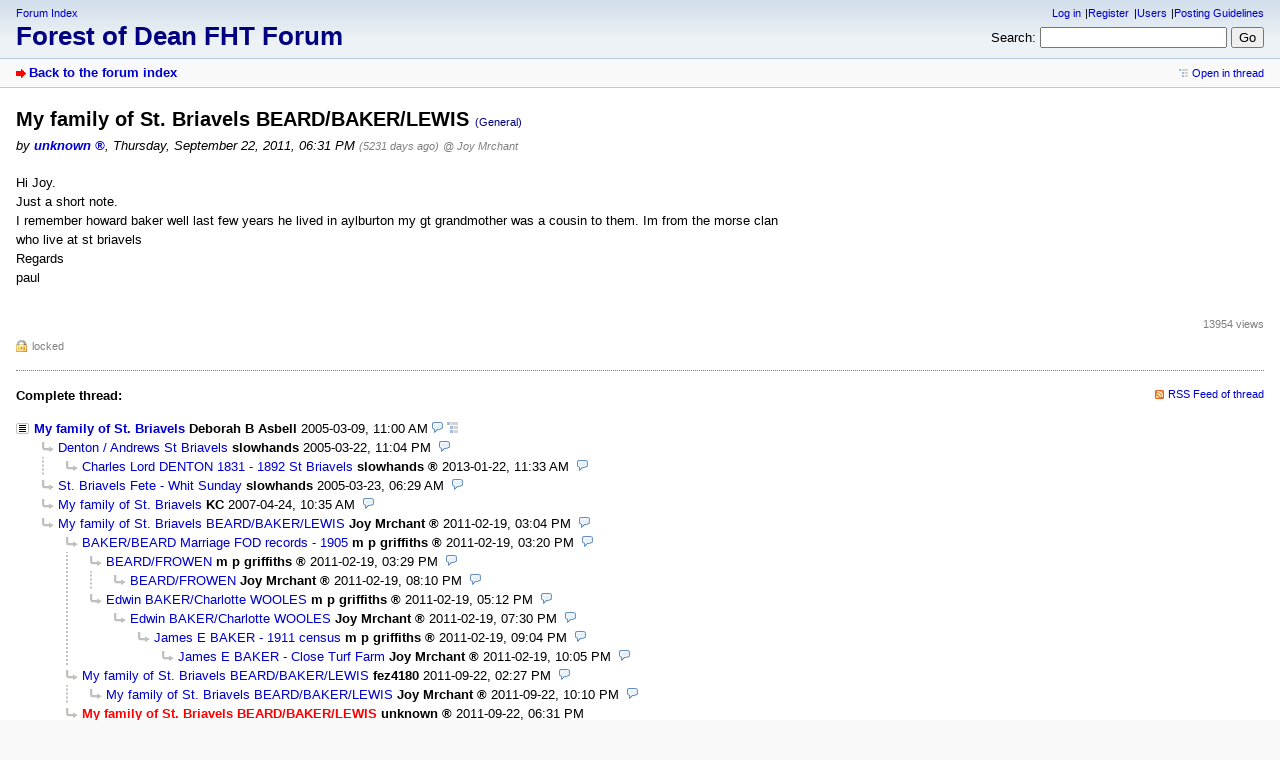

--- FILE ---
content_type: text/html; charset=utf-8
request_url: https://forum.forest-of-dean.net/index.php?id=33845
body_size: 2646
content:
<!DOCTYPE html>
<html lang="en" dir="ltr">
<head>
<meta charset="utf-8" />
<title>My family of St. Briavels BEARD/BAKER/LEWIS - Forest of Dean FHT  Forum</title>
<meta name="viewport" content="width=device-width, initial-scale=1.0" />
<meta name="description" content="Connecting Forest of Dean Researchers World-Wide " />
<meta name="referrer" content="origin" />
<meta name="referrer" content="same-origin" />
<meta name="generator" content="my little forum 20250422.1" />
<link rel="stylesheet" type="text/css" href="https://forum.forest-of-dean.net/themes/default/style.min.css" media="all" />
<link rel="alternate" type="application/rss+xml" title="RSS" href="index.php?mode=rss" /><link rel="top" href="./" />
<link rel="first" href="index.php?id=173" />
<link rel="prev" href="index.php?id=33852" />
<link rel="last" href="index.php?id=33899" />
<link rel="search" href="index.php?mode=search" />
<link rel="shortcut icon" href="https://forum.forest-of-dean.net/themes/default/images/favicon.ico" />
<link rel="canonical" href="https://forum.forest-of-dean.net/index.php?mode=thread&amp;id=173" /><script src="https://forum.forest-of-dean.net/index.php?mode=js_defaults&amp;t=" type="text/javascript" charset="utf-8"></script>
<script src="https://forum.forest-of-dean.net/js/main.min.js" type="text/javascript" charset="utf-8"></script>
</head>

<body class="tex2jax_ignore">

<header id="top">

<div id="logo">
<p class="home"><a href="./">Forum Index</a></p><h1><a href="./" title="Forum index page">Forest of Dean FHT  Forum</a></h1>
</div>

<div id="nav">
<ul id="usermenu">
<li><a href="index.php?mode=login" title="Log in">Log in</a></li><li><a href="index.php?mode=register" title="Register as new user">Register</a></li><li><a href="index.php?mode=user" title="User area">Users</a></li><li><a href="index.php?mode=page&amp;id=11">Posting Guidelines</a></li></ul>
<form id="topsearch" action="index.php" method="get" title="Search messages" accept-charset="utf-8">
<input type="hidden" name="mode" value="search" />
<div><label for="search-input">Search:</label>&nbsp;<input id="search-input" type="search" name="search" />&nbsp;<input type="submit" value="Go" /></div></form></div>
</header>

<nav id="subnav">
<div id="subnav-1"><a class="stronglink" href="index.php?mode=index" title="Forum index page">Back to the forum index</a>
</div>
<div id="subnav-2"><ul id="subnavmenu"><li><a class="openthread" href="index.php?mode=thread&amp;id=173#p33845" title="Show this posting in the complete thread">Open in thread</a></li></ul>
</div>
</nav>

<main id="content">

<article class="posting">
<header class="header"><h1>My family of St. Briavels BEARD/BAKER/LEWIS <span class="category">(General)</span></h1>
<p class="author">by <a href="index.php?mode=user&amp;show_user=19855"><span class="author-name registered_user">unknown</span></a><span class="interpunction">, </span> <time datetime="2011-09-22 18:31:48">Thursday, September 22, 2011, 06:31 PM</time> <span class="ago">(5231 days ago)</span> <span class="op-link"><a href="index.php?id=30537" title="click to go to the original posting by Joy Mrchant">@ Joy Mrchant</a></span></p>
</header>
<div class="wrapper">
<div class="body">
<p>Hi Joy.<br />
Just a short note.<br />
I remember howard baker well last few years he lived in aylburton my gt grandmother was a cousin to them. Im from the morse clan who live at st briavels <br />
Regards <br />
paul</p>

</div>
</div>
<footer class="posting-footer">
<div class="reply"><span class="locked">locked</span></div>
<div class="views">13954 views</div></footer>
</article>

<hr class="entryline" />
<div class="complete-thread">
<p class="left"><strong>Complete thread:</strong></p><p class="right">&nbsp;<a class="rss" href="index.php?mode=rss&amp;thread=173" title="RSS Feed of this thread">RSS Feed of thread</a></p>
</div>

<ul class="thread openthread">


<li><a class="subject thread" href="index.php?id=173">My family of St. Briavels</a>
<span class="metadata">
<span class="author-name">Deborah B Asbell</span>

<span id="p173" class="tail">
<time datetime="2005-03-09 11:00:28">2005-03-09, 11:00 AM</time>
 <a href="index.php?mode=thread&amp;id=173" title="Open whole thread"><img src="themes/default/images/complete_thread.png" title="Open whole thread" alt="[*]" width="11" height="11" /></a></span>
</span>
<ul class="reply">
<li><a class="subject reply" href="index.php?id=254">Denton / Andrews St Briavels</a>
<span class="metadata">
<span class="author-name">slowhands</span>

<span id="p254" class="tail">
<time datetime="2005-03-22 23:04:10">2005-03-22, 11:04 PM</time>
</span>
</span>
<ul class="reply">
<li><a class="subject reply" href="index.php?id=39818">Charles Lord DENTON 1831 - 1892 St Briavels</a>
<span class="metadata">
<span class="author-name registered_user">slowhands</span>

<span id="p39818" class="tail">
<time datetime="2013-01-22 11:33:26">2013-01-22, 11:33 AM</time>
</span>
</span>
</li>
</ul></li>

<li><a class="subject reply" href="index.php?id=255">St. Briavels Fete - Whit Sunday</a>
<span class="metadata">
<span class="author-name">slowhands</span>

<span id="p255" class="tail">
<time datetime="2005-03-23 06:29:33">2005-03-23, 06:29 AM</time>
</span>
</span>
</li>

<li><a class="subject reply" href="index.php?id=6483">My family of St. Briavels</a>
<span class="metadata">
<span class="author-name">KC</span>

<span id="p6483" class="tail">
<time datetime="2007-04-24 10:35:53">2007-04-24, 10:35 AM</time>
</span>
</span>
</li>

<li><a class="subject reply" href="index.php?id=30537">My family of St. Briavels BEARD/BAKER/LEWIS</a>
<span class="metadata">
<span class="author-name registered_user">Joy Mrchant</span>

<span id="p30537" class="tail">
<time datetime="2011-02-19 15:04:51">2011-02-19, 03:04 PM</time>
</span>
</span>
<ul class="reply">
<li><a class="subject reply" href="index.php?id=30539">BAKER/BEARD Marriage FOD records - 1905</a>
<span class="metadata">
<span class="author-name registered_user">m p griffiths</span>

<span id="p30539" class="tail">
<time datetime="2011-02-19 15:20:34">2011-02-19, 03:20 PM</time>
</span>
</span>
<ul class="reply">
<li><a class="subject reply" href="index.php?id=30540">BEARD/FROWEN</a>
<span class="metadata">
<span class="author-name registered_user">m p griffiths</span>

<span id="p30540" class="tail">
<time datetime="2011-02-19 15:29:12">2011-02-19, 03:29 PM</time>
</span>
</span>
<ul class="reply">
<li><a class="subject reply" href="index.php?id=30554">BEARD/FROWEN</a>
<span class="metadata">
<span class="author-name registered_user">Joy Mrchant</span>

<span id="p30554" class="tail">
<time datetime="2011-02-19 20:10:13">2011-02-19, 08:10 PM</time>
</span>
</span>
</li>
</ul></li>

<li><a class="subject reply" href="index.php?id=30548">Edwin BAKER/Charlotte WOOLES</a>
<span class="metadata">
<span class="author-name registered_user">m p griffiths</span>

<span id="p30548" class="tail">
<time datetime="2011-02-19 17:12:28">2011-02-19, 05:12 PM</time>
</span>
</span>
<ul class="reply">
<li><a class="subject reply" href="index.php?id=30553">Edwin BAKER/Charlotte WOOLES</a>
<span class="metadata">
<span class="author-name registered_user">Joy Mrchant</span>

<span id="p30553" class="tail">
<time datetime="2011-02-19 19:30:39">2011-02-19, 07:30 PM</time>
</span>
</span>
<ul class="reply">
<li><a class="subject reply" href="index.php?id=30555">James E BAKER - 1911 census</a>
<span class="metadata">
<span class="author-name registered_user">m p griffiths</span>

<span id="p30555" class="tail">
<time datetime="2011-02-19 21:04:21">2011-02-19, 09:04 PM</time>
</span>
</span>
<ul class="reply">
<li><a class="subject reply" href="index.php?id=30559">James E BAKER - Close Turf Farm</a>
<span class="metadata">
<span class="author-name registered_user">Joy Mrchant</span>

<span id="p30559" class="tail">
<time datetime="2011-02-19 22:05:25">2011-02-19, 10:05 PM</time>
</span>
</span>
</li>
</ul></li>
</ul></li>
</ul></li>
</ul></li>

<li><a class="subject reply" href="index.php?id=33842">My family of St. Briavels BEARD/BAKER/LEWIS</a>
<span class="metadata">
<span class="author-name">fez4180</span>

<span id="p33842" class="tail">
<time datetime="2011-09-22 14:27:49">2011-09-22, 02:27 PM</time>
</span>
</span>
<ul class="reply">
<li><a class="subject reply" href="index.php?id=33852">My family of St. Briavels BEARD/BAKER/LEWIS</a>
<span class="metadata">
<span class="author-name registered_user">Joy Mrchant</span>

<span id="p33852" class="tail">
<time datetime="2011-09-22 22:10:45">2011-09-22, 10:10 PM</time>
</span>
</span>
</li>
</ul></li>

<li><span class="currentreply">My family of St. Briavels BEARD/BAKER/LEWIS</span>
<span class="metadata">
<span class="author-name registered_user">unknown</span>

<span id="p33845" class="tail">
<time datetime="2011-09-22 18:31:48">2011-09-22, 06:31 PM</time>
</span>
</span>
<ul class="reply">
<li><a class="subject reply" href="index.php?id=33853">My family of St. Briavels BEARD/BAKER/LEWIS</a>
<span class="metadata">
<span class="author-name registered_user">Joy Mrchant</span>

<span id="p33853" class="tail">
<time datetime="2011-09-22 22:25:49">2011-09-22, 10:25 PM</time>
</span>
</span>
<ul class="reply">
<li><a class="subject reply" href="index.php?id=33893">My family of St. Briavels BEARD/BAKER/LEWIS</a>
<span class="metadata">
<span class="author-name">Susan Cuff</span>

<span id="p33893" class="tail">
<time datetime="2011-09-25 17:01:26">2011-09-25, 05:01 PM</time>
</span>
</span>
<ul class="reply">
<li><a class="subject reply" href="index.php?id=33898">My family of St. Briavels BEARD/BAKER/LEWIS</a>
<span class="metadata">
<span class="author-name registered_user">Joy Mrchant</span>

<span id="p33898" class="tail">
<time datetime="2011-09-25 22:32:10">2011-09-25, 10:32 PM</time>
</span>
</span>
<ul class="reply">
<li><a class="subject reply" href="index.php?id=33899">My family of St. Briavels BEARD/BAKER/LEWIS</a>
<span class="metadata">
<span class="author-name registered_user">Jefff</span>

<span id="p33899" class="tail">
<time datetime="2011-09-25 22:43:00">2011-09-25, 10:43 PM</time>
</span>
</span>
</li>
</ul></li>
</ul></li>
</ul></li>
</ul></li>
</ul></li>
</ul></li>

</ul>
</main>

<footer id="footer">
<div id="statistics">53453 Postings in 7976 Threads, 11610 registered users, 2798 users online (0 registered, 2798 guests)<br />
Forum time: 2026-01-18, 05:15 AM (Europe/London)</div>
<div id="footerlinklist">
<ul id="footermenu">
 <li><a href="#top" class="go-to-top-link" title="Go back to top of the page">To top</a></li>
 <li><a class="rss" href="index.php?mode=rss" title="RSS Feed of all new postings">RSS Postings</a></li>
 <li><a class="rss" href="index.php?mode=rss&amp;items=thread_starts" title="RSS Feed of thread starting postings only">RSS Threads</a></li> <li><a href="index.php?mode=contact" title="E-mail to the forum administrator" rel="nofollow">Contact</a></li>
</ul>
</div>
<div id="pbmlf"><a href="https://mylittleforum.net/">powered by my little forum</a></div>
</footer>


</body>
</html>


--- FILE ---
content_type: text/css
request_url: https://forum.forest-of-dean.net/themes/default/style.min.css
body_size: 7150
content:
*,::before,::after{box-sizing:border-box}
body{color:#000;background:#f9f9f9;margin:0;padding:0;text-align:start;font-family:verdana,arial,sans-serif;font-size:1em;display:flex;flex-direction:column;min-height:100vh}
h1{margin-top:0;font-size:1.25em;font-weight:700}
h2{margin-top:20px;font-size:1.25em;font-weight:700}
p{margin-top:0}
img{border:0}
label,button,input[type="submit"],input[type="reset"]{cursor:pointer}
a{color:#00c;text-decoration:none}
a:visited{color:#00c}
a:focus,a:hover{color:#00f;text-decoration:underline}
a:active{color:red}
a.stronglink{color:#00c;text-decoration:none;font-weight:700;background:url(images/bg_sprite_1.png) no-repeat}
html[dir="ltr"] a.stronglink{padding-left:13px;background-position:left 4px}
html[dir="rtl"] a.stronglink{padding-right:13px;background-position:right -1306px}
a.stronglink:visited{color:#00c}
a.stronglink:focus,a.stronglink:hover{color:#00f;text-decoration:underline;background:url(images/bg_sprite_1.png) no-repeat}
html[dir="ltr"] a.stronglink:focus,html[dir="ltr"] a.stronglink:hover{background-position:left -46px}
html[dir="rtl"] a.stronglink:focus,html[dir="rtl"] a.stronglink:hover{background-position:right -1356px}
a.stronglink:active{color:red}
img.next{background:url(images/bg_sprite_2.png) no-repeat 0 -11px}
img.next:hover{background:url(images/bg_sprite_2.png) no-repeat -6px -11px}
img.previous{background:url(images/bg_sprite_2.png) no-repeat 0 0}
img.previous:hover{background:url(images/bg_sprite_2.png) no-repeat -6px 0}
img.hide-sidebar{background:url(images/bg_sprite_2.png) no-repeat -9px -22px}
img.show-sidebar{background:url(images/bg_sprite_2.png) no-repeat 0 -22px}
body > *{margin:0;padding:0 1em;padding:0 1rem}
#top{background:#d2ddea;background: linear-gradient(to bottom, rgb(210, 222, 236) 0, rgb(237, 242, 245) 2.5em, rgb(237, 242, 245) 100%);display:flex;flex-direction:column}
#logo{margin:0;padding:7px 0}
#logo .home{margin:0 0 .3em;padding:0;font-size:.69em}
#logo h1{margin:0;padding:0;font-size:1.4em}
#logo h1 a{color:navy;text-decoration:none}
#logo h1 a:focus,#logo h1 a:hover{color:#00a;text-decoration:none}
#logo .index{margin:0;padding:0;font-size:.82em}
#nav{margin:0;padding:7px 0}
#usermenu{margin:0 0 .75em;padding:0;font-size:.69em;text-align:start;list-style-type:none;display:flex;flex-wrap:wrap;gap:3px .4em}
#usermenu li{margin:0}
#usermenu li:not(:last-child):after{content:"|"}
#usermenu li:not(:last-child) a{margin-inline-end:.4em}
#usermenu li a{white-space:nowrap}
#topsearch div{display:inline;font-size:.82em}
#topsearch #search-input{width:14em}
#subnav{background:#f9f9f9;border-top:1px solid #bacbdf;border-bottom:1px solid #bacbdf;line-height:1.8em;display:flex;flex-direction:column}
#subnav-1,#subnav-2{font-size:.82em;margin:0;padding:0}
html[dir="ltr"] #subnav p.subnav{margin:0;padding:0 0 0 12px;font-weight:700;background:url(images/bg_sprite_1.png) no-repeat 0 -89px}
html[dir="rtl"] #subnav p.subnav{margin:0;padding:0 12px 0 0;font-weight:700;background:url(images/bg_sprite_1.png) no-repeat calc(100% + 6px) -89px}
#subnav .small{font-size:.82em}
#subnav form{display:inline}
#subnav form div{display:inline}
#subnavmenu{display:inline;margin:0;padding:0;font-size:.82em;list-style-type:none}
#subnavmenu li{display:inline}
#subnavmenu li:not(:first-child){margin-inline-start:10px}
#subnavmenu a.refresh{padding-inline-start:14px;background:url(images/bg_sprite_1.png) no-repeat 0 -498px}
html[dir="rtl"] #subnavmenu a.refresh{background-position-x:calc(100% + 4px)}
#subnavmenu a.order-1{padding-inline-start:12px;background:url(images/bg_sprite_1.png) no-repeat 0 -548px}
html[dir="rtl"] #subnavmenu a.order-1{background-position-x:calc(100% + 6px)}
#subnavmenu a.order-2{padding-inline-start:12px;background:url(images/bg_sprite_1.png) no-repeat 0 -598px}
html[dir="rtl"] #subnavmenu a.order-2{background-position-x:calc(100% + 6px)}
#subnavmenu a.fold-1{padding-inline-start:12px;background:url(images/bg_sprite_1.png) no-repeat 0 -648px}
html[dir="rtl"] #subnavmenu a.fold-1{background-position-x:calc(100% + 6px)}
#subnavmenu a.fold-2{padding-inline-start:12px;background:url(images/bg_sprite_1.png) no-repeat 0 -698px}
html[dir="rtl"] #subnavmenu a.fold-2{background-position-x:calc(100% + 6px)}
#subnavmenu a.tableview{padding-inline-start:12px;background:url(images/bg_sprite_1.png) no-repeat 0 -748px}
html[dir="rtl"] #subnavmenu a.tableview{background-position-x:calc(100% + 6px)}
#subnavmenu a.threadview{padding-inline-start:12px;background:url(images/bg_sprite_1.png) no-repeat 0 -798px}
html[dir="rtl"] #subnavmenu a.threadview{background-position-x:calc(100% + 6px)}

#subnavmenu a.openthread{padding-inline-start:13px;background:url(images/bg_sprite_1.png) no-repeat 0 -848px}
html[dir="rtl"] #subnavmenu a.openthread{background-position-x:calc(100% + 5px)}
#subnavmenu a.linear{padding-inline-start:13px;background:url(images/bg_sprite_1.png) no-repeat 0 -898px}
html[dir="rtl"] #subnavmenu a.linear{background-position-x:calc(100% + 5px)}
#subnavmenu a.hierarchic{padding-inline-start:13px;background:url(images/bg_sprite_1.png) no-repeat 0 -948px}
html[dir="rtl"] #subnavmenu a.hierarchic{background-position-x:calc(100% + 5px)}
#subnavmenu a.fold-postings{padding-inline-start:13px;background:url(images/bg_sprite_1.png) no-repeat 0 -998px}
html[dir="rtl"] #subnavmenu a.fold-postings{background-position-x:calc(100% + 5px)}
a.rss{background:url(images/bg_sprite_1.png) no-repeat 2px -1048px}
html[dir="rtl"] a.rss{background-position-x:calc(100% + 4px)}
p.right a.rss{padding-inline-start:15px}
input.small,select.small{font-size:.82em}
#content{margin:0;padding:1em;padding:1rem;line-height:1.5;background:#fff;flex:1;overflow:auto}
#content p,#content ul,#content td,#postingform{font-size:.82em;max-width:60em}
#content li,#content ul ul{font-size:1em}
#content .xsmall{font-size:.69em;line-height:1.19em;color:gray;font-weight:400}
#content .small{font-size:.69em;line-height:1.19em;font-weight:400}
#footer{font-size:.69em;line-height:1.5em;padding:.5em 1em;padding:0.5rem 1rem;background:#f9f9f9;border-top:1px solid #bacbdf;display:grid;gap:.75em;grid-template-columns:1fr;grid-template-rows:auto auto auto;grid-template-areas: "statistics" "footerlinks" "projectlink"}
#footer > *{margin:0;padding:0;}
#statistics{grid-area:statistics}
#footerlinklist{grid-area:footerlinks}
#footermenu{margin:0;padding:0;list-style-type:none;display:flex;flex-wrap:wrap;gap:3px .4em}
#footermenu li{margin:0}
#footermenu li:not(:last-child):after{content: "|"}
#footermenu li:not(:last-child) a{margin-inline-end:.4em}
#footermenu li a.rss{padding-inline-start:15px}
#footermenu a.go-to-top-link{padding-inline-start:12px}
html[dir="ltr"] #footermenu a.go-to-top-link{background:url(images/arrow_up.png) no-repeat 0 0 / auto 90%}
html[dir="rtl"] #footermenu a.go-to-top-link{background:url(images/arrow_up.png) no-repeat 100% 0 / auto 90%}
#pbmlf{text-align:center;font-size:.69em;color:gray;grid-area:projectlink}
#pbmlf a{color:gray;text-decoration:none}
#main-grid{display:grid;grid-template-columns:calc(100vw - 2em);grid-template-rows:auto auto;gap:.75em;grid-template-areas:"sidebar" "threadlist"}
#threadlist{grid-area:threadlist;}
#sidebar{grid-area:sidebar;position:relative;margin:0;padding:0}
#sidebar div{position:relative;z-index:2}
#sidebarcontent div:not(:last-child){margin: 0 0 .75em 0}
h2.sidebar{font-size:.82em;line-height:1.7;font-weight:bold;margin-block:0 .75em;margin-inline:0;padding:0;background:#d2ddea;background:linear-gradient(to bottom, rgb(210, 222, 236) 0, rgb(237, 242, 245) 100%);border:1px solid #bacbdf;z-index:1}
h2.sidebar a{display:block;color:#000;padding-inline:1.625em .375em;background:url("images/triangle-top.svg") 0.375em calc(50% + .075em)/0.9em 0.9em no-repeat;text-decoration:none}
.js-display-fold h2.sidebar a{background:url("images/triangle-bottom.svg") 0.375em calc(50% - .075em)/0.9em 0.9em no-repeat}
h2.sidebar a:focus,h2.sidebar a:hover,h2.sidebar a:active{text-decoration:underline}
.js-display-fold h2.sidebar {margin-block:0}
#sidebarcontent div h3{font-size:.82em;line-height:1.7;font-weight:400;margin:0;padding:0 .375em;background:#d2ddea;background:linear-gradient(to bottom, rgb(210, 222, 236) 0, rgb(237, 242, 245) 100%)}
#latest-postings{background:#f9f9f9;border:1px solid #bacbdf;padding:0}
#latest-postings a.hide-sidebar{position:absolute;top:2px;right:4px;margin:0;padding:0;line-height:11px}
#latest-postings ul{max-width:100%;font-size:.82em;list-style:none;margin:0;padding:0}
#latest-postings li{margin:0;padding:0;line-height:1.5em;word-wrap:break-word;overflow:hidden}
#latest-postings li:not(:last-child){border-bottom:1px dotted #bacbdf}
#latest-postings li a{background-color:#f0f0f0;line-height:1.5;text-decoration:none;display:block;margin:0;padding:.25em .375em}
#latest-postings li a:visited,#latest-postings li a.read{background-color:#fff}
#latest-postings li a:visited .entry-title,#latest-postings li a.read .entry-title{color:#007}
#latest-postings li a:focus,#latest-postings li a:hover{background:#efefef;text-decoration:none}
#latest-postings li a:focus .entry-title,#latest-postings li a:hover .entry-title{text-decoration:underline}
#latest-postings li a .entry-date,#latest-postings li a.read .entry-date{font-size:.82em;color:gray}
#tagcloud{background:#f9f9f9;border:1px solid #bacbdf;padding:0}
#tagcloud p{margin:0;padding:5px;font-size:.69em;line-height:1.5em}
#tagcloud a.hide-sidebar{position:absolute;top:2px;right:4px;margin:0;padding:0;line-height:11px}
#tagcloud strong{font-weight:700;font-size:1.051em}
#modmenu{background:#f9f9f9;border:1px solid #bacbdf}
#mod-options{list-style:none;margin:0;padding:0;font-size:.82em;line-height:1.7}
#mod-options li:not(:last-child){margin-block-end:0.25em}
#mod-options a{padding-inline:.375em;display:block}
#mod-options a span{padding-inline-start:16px}
#mod-options a.delete-marked{background:url(images/bg_sprite_4.png) no-repeat .375em -293px}
html[dir="rtl"] #mod-options a.delete-marked{background-position-x:calc(100% - .375em)}
#mod-options a.manage{background:url(images/bg_sprite_4.png) no-repeat .375em -344px}
html[dir="rtl"] #mod-options a.manage{background-position-x:calc(100% - .375em)}
#mod-options a.report{background:url(images/bg_sprite_4.png) no-repeat .375em -45px}
html[dir="rtl"] #mod-options a.report{background-position-x:calc(100% - .375em)}
#mod-options a.delete-spam{background:url(images/bg_sprite_3.png) no-repeat .375em -45px}
html[dir="rtl"] #mod-options a.delete-spam{background-position-x:calc(100% - .375em)}
#mod-options a.non-activated-users{background:url(images/bg_sprite_4.png) no-repeat .375em -393px}
html[dir="rtl"] #mod-options a.non-activated-users{background-position-x:calc(100% - .375em)}
input[name=sort_of_agreement] + iframe {height:400px;height:60vh}
#usersonline{background:#f9f9f9;border:1px solid #bacbdf;margin:20px 0}
#usersonline h3{font-size:.69em;line-height:1.7em;font-weight:400;margin:0;padding:0 5px;background:#d2ddea; background:linear-gradient(to bottom, rgb(210, 222, 236) 0, rgb(237, 242, 245) 100%)}
#usersonline p{margin:0;padding:7px 5px;font-size:.82em;line-height:1.5em}
.posting img.avatar{float:right;float:inline-end;margin:0 0 20px 20px}
.posting h1{margin:0 0 2px;padding:0}
.posting h1 .category{font-size:.57em}
.posting .author{margin:1px 0 18px;font-style:italic}
*+html .posting ul{padding-left:17px}
.posting li{font-size:.82em;line-height:1.5em}
.posting li li{font-size:1em}
.quote{color:#6f6f6f;font-style:italic}
.edited,.ago{font-size:.82em;color:gray}
img.no-text{cursor:help}
pre{max-width:100%;overflow:auto}
code{font-family:"courier new",courier;color:navy}
code.monospace{color:#000}
blockquote{margin:0;padding-block:0;padding-inline:30px 0;color:#646464;font-style:italic;background:url(images/quote.png) no-repeat top left}
html[dir="rtl"] blockquote{background-position-x:right}
blockquote code{font-family:"courier new",courier;color:#6f6f6f}
.posting-footer{margin:1em 0 0;padding:0;display:grid;grid-template-columns:1fr;grid-template-rows:auto auto auto;grid-template-areas:"pageviews" "replylink" "moderationlinks";gap:.25em}
.posting-footer .reply{font-size:.82em;grid-area:replylink}
.posting-footer .locked{font-size:.82em;color:gray;padding-inline-start:16px;background:url(images/locked.png) no-repeat 0 0}
html[dir="rtl"] .posting-footer .locked{background-position-x:calc(100% + 2px)}
.posting-footer .views{font-size:.69em;color:gray;text-align:end;grid-area:pageviews}
#content .posting-footer .options{font-size:.69em!important;list-style-type:none;max-width:100%;margin:0;padding:0;grid-area:moderationlinks;display:flex;flex-wrap:wrap;gap:.5em;justify-content:flex-start}
.posting-footer .options li{margin:0}
.posting-footer a{white-space:nowrap}
.posting-footer a.edit{padding-inline-start:16px;background:url(images/bg_sprite_3.png) no-repeat 0 2px}
html[dir="rtl"] .posting-footer a.edit{background-position-x:100%}
.posting-footer a.delete{padding-inline-start:13px;background:url(images/bg_sprite_3.png) no-repeat 0 -47px}
html[dir="rtl"] .posting-footer a.delete{background-position-x:calc(100% + 3px)}
.posting-footer a.go-to-top-link{padding-inline-start:12px;background:url(images/arrow_up.png) no-repeat 0 0 / auto 90%}
html[dir="rtl"] .posting-footer a.go-to-top-link{background-position-x:100%}
.posting-footer a.add-bookmark{padding-inline-start:13px;background:url(images/bg_sprite_3.png) no-repeat 0 -98px}
html[dir="rtl"] .posting-footer a.add-bookmark{background-position-x:calc(100% + 3px)}
.posting-footer a.delete-bookmark{padding-inline-start:13px;background:url(images/bg_sprite_3.png) no-repeat 0 -148px}
html[dir="rtl"] .posting-footer a.delete-bookmark{background-position-x:calc(100% + 3px)}
.posting-footer a.move{padding-inline-start:13px;background:url(images/bg_sprite_4.png) no-repeat 0 2px}
html[dir="rtl"] .posting-footer a.move{background-position:100% -449px}
.posting-footer a.report{padding-inline-start:13px;background:url(images/bg_sprite_4.png) no-repeat 0 -48px}
html[dir="rtl"] .posting-footer a.report{background-position-x:calc(100% + 2px)}
.posting-footer a.lock{padding-inline-start:14px;background:url(images/bg_sprite_4.png) no-repeat 0 -100px}
html[dir="rtl"] .posting-footer a.lock{background-position-x:calc(100% + 2px)}
.posting-footer a.unlock{padding-inline-start:14px;background:url(images/bg_sprite_4.png) no-repeat 0 -149px}
html[dir="rtl"] .posting-footer a.unlock{background-position-x:calc(100% + 2px)}
.posting-footer a.lock-thread{padding-inline-start:16px;background:url(images/bg_sprite_4.png) no-repeat 0 -200px}
html[dir="rtl"] .posting-footer a.lock-thread{background-position-x:100%}
.posting-footer a.unlock-thread{padding-inline-start:16px;background:url(images/bg_sprite_4.png) no-repeat 0 -250px}
html[dir="rtl"] .posting-footer a.unlock-thread{background-position-x:100%}
.thread-posting{position:relative;border-inline-start:10px solid #d2ddea;border-inline-end:1px solid #f0f0f0;border-top:1px solid #f0f0f0;border-bottom:1px solid #f0f0f0;margin:0 0 20px;padding:0;background:#fff}
.new{border-inline-start-color:#88a9cf !important}
.thread-posting h1,.thread-posting h2{margin:0 0 2px;padding:0}
.thread-posting h1 .category{font-size:.57em}
.thread-posting .header{background:#f5f5f5;margin:0;padding-block:0 5px;padding-inline:10px}
.thread-posting .header img.avatar{position:relative;margin:0 20px 20px 20px;padding:5px;background:#f5f5f5;float:right;float:inline-end}
.thread-posting .author{margin:1px 0 0;font-style:italic}
.thread-posting .body,.thread-posting .signature,#content .thread-posting p.tags,.thread-posting .posting-footer{margin:0;padding:10px}
.hide-posting{position:absolute;top:0;left:-10px}
.thread-wrapper{margin:0;padding:0}
.reply-wrapper{margin-block:0;margin-inline:20px 0;padding:0;list-style-type:none}
.deep-reply-wrapper{margin-block:0;margin-inline:10px 0;padding:0;list-style-type:none}
.very-deep-reply-wrapper{margin-block:0;margin-inline:5px 0;padding:0;list-style-type:none}
.op-link,.op-link a{font-size:.9em;color:gray}
#content .body{overflow:hidden}
#content .body img{max-width:100%;height:auto}
#content p.tags{margin:20px 0 0;padding:0;color:gray;font-size:.69em;line-height:1.42em}
#content .signature p{margin:10px 0 0;padding:0;color:gray;font-weight:400;font-size:.69em;line-height:1.42em}
h2.postingform{margin:0 0 20px}
p.reply-to{margin:0 0 20px}
div.complete-thread{margin-bottom:30px}
div.complete-thread p.left{float:left;float:inline-start}
#content div.complete-thread p.right{float:right;float:inline-end;text-align:end;font-size:.69em}
ul.openthread{clear:both}
#usernav{height:1.5em;margin:0 0 15px;padding:0}
#usersearch{font-size:.82em;margin:.5em 0;padding:.5em 0 .75em 0;border-bottom:1px solid #bacbdf}
#usersearch div,#usersearch form{display:inline}
#usernav-bottom{margin:15px 0 0;padding:0;text-align:end;font-size:.82em}
#selectioncontrols{margin:0.5em 0 0;display:flex;align-items:center;gap:.25em}
#selectioncontrols::before{content:"";width:calc(24px + 1.25em);height:1.45em;display:inline-block;background:url(images/arrow_selected.png) no-repeat calc(0% + 1em) center;align-content:flex-start}
html[dir="rtl"] #selectioncontrols::before{transform:scaleX(-1)}
#selectioncontrols button{align-self:flex-end;display:flex;align-items:center;gap:0.25em}
#selectioncontrols .checkall{margin-inline-start:1em;font-size:.69em}
#admin-usernav-bottom #userpagination{float:right;float:inline-end;height:2em;text-align:end}
.thread ul{font-size:1em}
.thread li{font-size:1em}
.thread li li{font-size:1em}
.thrbeg{font-weight:700}
.spam,.caution,.ok{font-weight:bold}
.spam,.caution{color:#882008;background-color:#ff5}
.ok{color:#086620}
.notice{border:1px solid}
.notice.spam{padding:.5em}
.notice.spam,.notice.caution{border-color:#882008}
.notice.caution,.notice.ok,.notice.spam{padding-block:.5em;padding-inline:2.5em .5em}
.notice.caution,.notice.spam{background:#ffffb8 url(images/general-caution.svg) no-repeat .55em .55em/1.5em}
html[dir="rtl"] .notice.caution,html[dir="rtl"] .notice.spam{background-position-x:calc(100% - .5em)}
.notice.ok{background:#5fa url(images/general-information.svg) no-repeat .55em .55em/1.5em;border-color:#086620}
html[dir="rtl"] .notice.ok{background-position-x:calc(100% - .55em)}
.entryline{clear:both;margin:15px 0;border-top:1px dotted gray;border-left:0;border-right:0;border-bottom:0;height:1px}
.marked-threads{margin:30px 0 0;font-size:11px}
.marked-threads-board{margin:10px 1px 0;font-size:11px}
.ip{font-size:11px;color:gray}
span.userdata{margin:0;padding:0}
.online{color:red}
.underline{text-decoration:underline}
ins {font-style:italic}
del,s {color:#555}
#card {border:1px solid #bacbdf;border-radius:.375em;padding-inline:.5em;padding-block:.5em;margin-inline:auto;min-width:16em;max-width:24em}
#card > * {margin-inline: 0;margin-block:0 .75rem}
#card > *:last-child {margin-block:0}
#card form > *:not(:last-child) {margin-block:0 .375rem}
label.main,span.like-label{font-weight:bold;display:block}
label.active{color:#000}
label.inactive{color:gray!important}
label.inactive input{color:gray}
label.unavailable{color:silver}
fieldset.active{border:none;margin:0;padding:0}
fieldset.active label,fieldset.active input{color:#000}
fieldset.inactive{border:none;margin:0;padding:0}
fieldset.inactive label,fieldset.inactive input{color:gray}
.checkboxlist{list-style-type:none;margin:0;padding:0;font-size:1em!important}
.login{width:17em}
.nowrap{white-space:nowrap}
.user-locked{color:red!important}
ul.filelist{list-style-type:none;padding-left:0;margin-left:0;font-size:.82em;line-height:1.7em!important}
ul.filelist img{margin:0 5px -3px 0;padding:0}
ul.thread span.mod,ul.thread span.admin,td span.admin,td span.mod{cursor:help}
.registered_user::after{content:" \00AE"}
.author-name{font-weight:bold}
#captcha{margin:0;padding:0}
#captcha p{font-size:1em}
#captcha img,img.captcha{border:1px solid #000}
.category{color:navy;font-size:.82em;font-weight:400}
.category-regusers{color:navy;font-size:.82em;font-weight:400;background:#e7e7e7}
.category-adminmod{color:navy;font-size:.82em;font-weight:400;background:#d5d5d5}
.category-b{color:#00c;font-size:.82em;font-weight:400}
.category-regusers-b{color:#00c;font-size:.82em;font-weight:400;border-bottom:1px dotted #00c}
.category-adminmod-b{color:#00c;font-size:.82em;font-weight:400;border-bottom:1px solid #00c}
h3.preview{margin:10px 0 3px;font-size:.82em;font-weight:700;color:red}
div.preview{margin:0 0 25px;padding:10px;border:1px dotted red}
table.wide{width:100%}
table.normaltab{width:100%;border:1px solid #bacbdf;background:#fff}
table.normaltab th{vertical-align:top;font-size:.82em;font-weight:700;text-align:left;background:#d2ddea; background:linear-gradient(to bottom, rgb(210, 222, 236) 0, rgb(237, 242, 245) 100%)}
table.normaltab td{vertical-align:top;font-size:.82em;font-weight:400}
table.normaltab tr.a td{background:#f5f5f5}
table.normaltab tr.b td{background:#f9f9f9}
table.normaltab td.c{width:15em;background:#d2ddea;background:linear-gradient(to right, rgb(210, 222, 236) 0, rgb(210, 222, 236) 9em, rgb(237, 242, 245) 100%)}
table.normaltab td.d{background:#f5f5f5}
table.normaltab td.subject{min-width:50%}
#content table.normaltab p{font-size:1em}
#content table.normaltab .small,#content table.normaltab .xsmall{font-size:.82em}
table.normaltab tr.drag td{background:#ddd}
p.userdata{margin:0}
.normalform{font-size:.82em;margin:0}
.normalform:not(:first-child){margin:1em 0 0}
.inline{display:inline}
#postingform fieldset{border:none;margin-inline:0;}
#postingform fieldset:not(:last-child){margin-block:0 1em}
#postingform fieldset > *{font-size:1em;margin:0;padding:0}
#postingform fieldset > *:not(:last-child){margin-block-end:.75em}
#postingform #sticky-selection{padding-inline:0;list-style:none}
#postingform label.input{display:block;font-weight:700;margin-inline:0;margin-block:0 .25em}
#postingform label.textarea{font-weight:700;margin-block:0 .25em; margin-inline:0}
div#entry-input,#postingform input[type="text"],#postingform input[type="email"],#postingform input[type="url"],#postingform input[type="tel"]{max-width:calc(100vw - 4em)}
#postingform #insert-quote{margin-block:0 .25em;margin-inline:.75em 0;font-weight:400;font-size:.82em;padding-block:0;padding-inline:14px 0;background:url(images/quote_message.png) no-repeat left center transparent;border:none;color:#00c}
html[dir="rtl"] #postingform #insert-quote{background-position-x:right}
#postingform #insert-quote:focus,#postingform #insert-quote:hover{color:#00f}
#postingform #text{margin:0;width:100%;height:24em}
#postingform .small,#postingform .xsmall{font-size:.82em}
#delete_cookie{font-size:.82em}
#delete_cookie a{padding-left:13px;background:url(images/bg_sprite_3.png) no-repeat 0 -47px}
div#format-bar{margin:0 !important;padding:.375em;background:#f2f2f2}
#postingform #format-bar > *{display:flex;flex-wrap:wrap;gap:.125em}
#postingform #format-bar > *:not(:last-child){margin-block-end:.375em}
#format-bar button{font-size:.82em;min-height:2.4em;margin:0;padding-block:.25em;padding-inline:1em}
#format-bar button span{display:block;line-height:1.4em}
#bbcodebutton-b span{font-weight:700}
#bbcodebutton-i span{font-style:italic}
#bbcodebutton-link span{color:#00c;text-decoration:underline}
#bbcodebutton-color span{padding:0 0 0 15px;color:red;background:url(images/bg_sprite_5.png) no-repeat 0 1px}
#bbcodebutton-size span{padding:0 0 0 16px;background:url(images/bg_sprite_5.png) no-repeat 0 -47px}
#bbcodebutton-list span{padding:0 0 0 11px;background:url(images/bg_sprite_5.png) no-repeat 0 -99px}
#bbcodebutton-img span{padding:0 0 0 15px;background:url(images/bg_sprite_5.png) no-repeat 0 -148px}
#bbcodebutton-upload span{padding:0 0 0 11px;background:url(images/bg_sprite_5.png) no-repeat 0 -199px}
#bbcodebutton-tex span{padding:0 0 0 19px;background:url(images/bg_sprite_5.png) no-repeat 0 -299px}
#bbcodebutton-code span{font-family:"courier new",courier;color:navy}
#bbcode-options{position:absolute}
#bbcode-options div{background:#efefef;border:1px solid silver;padding:0;font-size:.82em}
#bbcode-options ul{list-style-type:none;margin:0;padding:0}
#bbcode-options ul a{color:#000;display:block;text-decoration:none;padding:3px 5px;min-width:100px}
#bbcode-options ul a:focus,#bbcode-options ul a:hover{background:#e0e0e0}
#bbcode-options table{background:#bbb;border:none;margin:0;padding:0;border-collapse:collapse}
#bbcode-options table td{width:15px!important;height:15px!important;margin:0;padding:0}
#bbcode-options table a{margin:0;padding:0;border:1px solid #bbb;width:15px;height:15px}
#bbcode-options table a:focus,#bbcode-options table a:hover{border:1px solid #fff;text-decoration:none}
#additional-smilies{max-width:200px;display:flex;flex-wrap:wrap;align-items:self-start;align-content:stretch;gap:.125em}
#additional-smilies button{font-size:.82em;min-height:2.4em;margin:0;padding-block:.25em;padding-inline:1em;background:transparent;border:none}
#smiley-bar button img,#additional-smilies button img{display:block;width:1.2em;height:auto;margin:0;padding:0}
#formatting-help > *{margin-block:0 .75em;margin-block:0 .75rem;padding:0}
#formatting-help dl > div:not(:last-child){margin-block:0 .375em}
#formatting-help dt{font-weight:bold}
#formatting-help dd{margin-left:0}
#formatting-help dd img{display:block}
#smiley-instructions div{display:flex;gap:.5em}
#smiley-instructions dt{flex:0 0 6em}
button.insert-smiley{margin:0;padding:0;font-size:11px;font-weight:400}
#smilies li{display:inline-block;min-width:50px;padding:0 10px 10px 0;white-space:nowrap}
ul.pagination{margin:.75em 0;padding:0;list-style-type:none}
#content ul.pagination li{display:inline;font-size:.9em;margin-inline-start:.5em;position:relative}
#content ul.pagination li:first-child{margin-inline-start:0}
ul.pagination a,ul.pagination span{border:1px solid #bacbdf;background:#f9f9f9;padding:1px 6px}
ul.pagination a:focus,ul.pagination a:hover{border:1px solid #00c;background:#efefef;text-decoration:none}
ul.pagination .current{border:1px solid #bacbdf;color:red;font-weight:700}
#colorpicker{position:absolute;background:#bbb;border:1px solid #bbb;display:none}
#colorpicker table{margin:0;padding:0;line-height:10px}
#colorpicker table img{margin:0;padding:0;border:1px solid #bbb}
#colorpicker table a:focus img,#colorpicker table a:hover img{margin:0;padding:0;border:1px solid #fff}
#sizepicker{position:absolute;background:#efefef;border:1px solid silver;display:none;padding:0}
#sizepicker p{margin:0;padding:0}
#sizepicker p a{color:#000;display:block;text-decoration:none;padding:3px}
#sizepicker p a:focus,#sizepicker p a:hover{background:#e0e0e0}
#codepicker{position:absolute;background:#efefef;border:1px solid silver;display:none;padding:0}
#codepicker ul{list-style-type:none;margin:0;padding:0}
#codepicker ul a{color:#000;display:block;text-decoration:none;padding:1px 5px}
#codepicker ul a:focus,#codepicker ul a:hover{background:#e0e0e0}
ul.radiolist{list-style:none;padding:0;margin-inline:0}
ul.radiobar {list-style:none;display:flex;gap:.4em;padding:0;margin-inline:0}
ul.radiolist li,ul.radiobar li{display:flex;gap:.25em;align-items:center}
ul.radiolist input[type="radio"],ul.radiobar input[type="radio"]{margin:0}
.buttonbar{display:flex; flex-wrap:wrap; gap:.3em;align-items:center}
.buttonbar > *{margin-block:0}
.buttonbar button{padding:.3em}
.buttonbar img:not([hidden]){display:block;width:1.5em;height:1.5em}
.buttonbar a{display:inline-block;text-align:center;align-content:center;padding:.3em}
#admin-main-menu{display:grid;grid-template-areas:"infoboxes" "mainmenu";grid-template-columns:1fr;grid-template-rows:auto auto;gap:.75em}
#admin-main-menu > *{margin:0;padding:0}
.additional-admin-info{grid-area:infoboxes}
.additional-admin-info div{background:#f9f9f9;border:1px solid #bacbdf;padding:0}
.additional-admin-info div:not(:last-child){margin:0 0 .75em 0}
.additional-admin-info div > *{margin:0;padding-inline:.375em;font-size:.82em !important;}
.additional-admin-info h3{line-height:1.7em;background:#d2ddea;background:linear-gradient(to bottom, rgb(210, 222, 236) 0, rgb(237, 242, 245) 100%)}
.additional-admin-info p{padding-block:.375em;line-height:1.5}
#admin-info-install_script_exists h3{color:red;display:flex;align-items:center;gap:.125em}
main > .adminmenu{margin-block:1em;margin-inline:0;padding:0}
.adminmenu{list-style-type:none;font-size:.82em;line-height:1.75em;grid-area:mainmenu}
.adminmenu li:not(:last-child){margin-block-end:.25em}
.adminmenu a{padding-inline:.375em;border:1px solid #bacbdf80;background:#bacbdf34;text-decoration:none;display:flex;align-items:center;gap:0.25em}
.adminmenu a:focus,.adminmenu a:hover{border-color:#bacbdf50;background:#bacbdf10}
.adminmenu a:focus span,.adminmenu a:hover span{text-decoration:underline}
.adminmenu a img{margin:0;padding:0}
#content .adminmenu .small{font-size:.82em}
h2#admin_header{margin:0 0 .5em 0}
.manage-postings{border:1px solid #bacbdf;margin-top:25px;background:#f9f9f9}
.manage-postings legend{font-size:.82em;font-weight:700}
ul#uploadlist{list-style:none;margin-inline:0;margin-block:0 .75em;padding:0;max-width:100%;display:flex;flex-wrap:wrap;gap:.75em}
#uploadlist > li{width:18.5em;margin:0;padding:0;border:1px solid #bacbdf;background:#f9f9f9}
#uploadlist .image_container{padding:.5em;height:21.5em;width:100%;margin:0 0 .25em 0;text-align:center}
#uploadlist img{max-width:100%;max-height:100%}
#uploadlist .management_container{margin:0;padding:.25em 0;list-style:none}
#uploadlist .management_container > li{margin:0;padding-block:.125em;padding-inline:.25em}
#uploadlist .management_container input{margin:0 .125em}
#uploadlist + p{margin-block:.75em 1em}
#uploadlist .information{display:flex;}
#uploadlist .information > img{display:block;}
.confirm-selection{list-style:none;padding:0;border-top:1px solid #bacbdf}
.confirm-selection li{min-height:2.5em;margin:0 0 .25em 0;padding:.25em .5em;border-bottom:1px solid #bacbdf}
.confirm-selection .item{margin:0 0 .25em 0}
.confirm-selection .info{font-weight:bold;margin:0}
span.subject,a.subject,a.subject:link{text-decoration:none;font-weight:bold}
a.subject,a.subject:link{color:#00c}
a.subject:visited{color:#007}
a.subject:focus,a.subject:hover{color:#00f;text-decoration:underline}
a.subject:active{color:red}
a.thread,a.thread:link{padding-inline-start:18px;background:url(images/bg_sprite_1.png) no-repeat 0 -148px}
html[dir="rtl"] a.thread,html[dir="rtl"] a.thread:link{background-position-x:100%}
a.thread-sticky,a.thread-sticky:link{padding-inline-start:18px;background:url(images/bg_sprite_1.png) no-repeat 0 -250px}
html[dir="rtl"] a.thread-sticky,html[dir="rtl"] a.thread-sticky:link{background-position-x:100%}
a.thread-sticky-locked,a.thread-sticky-locked:link{padding-inline-start:18px;background:url(images/bg_sprite_1.png) no-repeat 0 -1210px}
html[dir="rtl"] a.thread-sticky-locked,html[dir="rtl"] a.thread-sticky-locked:link{background-position-x:100%}
a.thread-locked,a.thread-locked:link{padding-inline-start:18px;background:url(images/bg_sprite_1.png) no-repeat 0 -1109px}
html[dir="rtl"] a.thread-locked,html[dir="rtl"] a.thread-locked:link{background-position-x:100%}
a.threadnew-sticky,a.threadnew-sticky:link{padding-inline-start:18px;background:url(images/bg_sprite_1.png) no-repeat 0 -300px}
html[dir="rtl"] a.threadnew-sticky,html[dir="rtl"] a.threadnew-sticky:link{background-position-x:100%}
a.threadnew-sticky-locked,a.threadnew-sticky-locked:link{padding-inline-start:18px;background:url(images/bg_sprite_1.png) no-repeat 0 -1260px}
html[dir="rtl"] a.threadnew-sticky-locked,html[dir="rtl"] a.threadnew-sticky-locked:link{background-position-x:100%}
a.threadnew-locked,a.threadnew-locked:link{padding-inline-start:18px;background:url(images/bg_sprite_1.png) no-repeat 0 -1160px}
html[dir="rtl"] a.threadnew-locked,html[dir="rtl"] a.threadnew-locked:link{background-position-x:100%}
a.threadnew,a.threadnew:link{padding-inline-start:18px;background:url(images/bg_sprite_1.png) no-repeat 0 -198px}
html[dir="rtl"] a.threadnew,html[dir="rtl"] a.threadnew:link{background-position-x:100%}
a.reply,a.reply:link{padding-inline-start:16px;font-weight:normal;background:url(images/bg_sprite_1.png) no-repeat 0 -348px}
html[dir="rtl"] a.reply,html[dir="rtl"] a.reply:link{background-position:100% -1408px}
a.replynew,a.replynew:link{padding-inline-start:16px;font-weight:normal;background:url(images/bg_sprite_1.png) no-repeat 0 -398px}
html[dir="rtl"] a.replynew,html[dir="rtl"] a.replynew:link{background-position:100% -1458px}
a.read,a.read:link,a.read:visited,#latest-postings li a span.read{color:#007}
a.read:focus,a.read:hover{color:#00f}
a.read:active{color:red}
ul.thread li > a,ul.thread li .currentreply,ul.thread li > .metadata{text-wrap:nowrap}
main:not(:has(table#threadlist)) ul.thread li > a::after{content:" - "}
.currentthread,.currentthreadnew,.currentreply,.currentreplynew{color:#ff0000;font-weight:bold}
.currentthread{padding-inline-start:18px;background:url(images/bg_sprite_1.png) no-repeat 0 -148px}
html[dir="rtl"] .currentthread{background-position-x:100%}
.currentthreadnew{padding-inline-start:18px;background:url(images/bg_sprite_1.png) no-repeat 0 -198px}
html[dir="rtl"] .currentthreadnew{background-position-x:100%}
.currentreply{padding-inline-start:16px;background:url(images/bg_sprite_1.png) no-repeat 0 -348px}
html[dir="rtl"] .currentreply{background-position:100% -1408px}
.currentreplynew{padding-inline-start:16px;background:url(images/bg_sprite_1.png) no-repeat 0 -398px}
html[dir="rtl"] .currentreplynew{background-position:100% -1458px}
a.internal,a.internal:link{padding-inline-start:18px;color:#00c;text-decoration:none;background:url(images/bg_sprite_1.png) no-repeat 0 -148px}
html[dir="rtl"] a.internal,html[dir="rtl"] a.internal:link{background-position-x:100%}
a.internal:focus,a.internal:hover{color:#00f;text-decoration:underline}
a.internal:active{color:red}
ul.thread{margin:0 0 1.5em;padding:0;list-style-type:none;max-width:100%!important}
ul.thread li{text-indent:-18px;margin:0;margin-inline-start:18px;position:relative}
ul.thread li span.tail{white-space:nowrap}
ul.thread li .replies{color:gray;font-size:.82em}
ul.thread li .category{font-size:.82em}
ul.reply,ul.deep-reply,ul.very-deep-reply{margin:0;margin-inline-start:-16px;padding:0;padding-inline-start:16px;list-style-type:none;max-width:100%!important}
ul.reply li{text-indent:-16px;margin-inline-start:24px}
td ul.reply li{text-indent:-16px;margin-inline-start:20px}
ul.deep-reply li{text-indent:-16px;margin-inline-start:10px}
td ul.deep-reply li{text-indent:-16px;margin-inline-start:5px}
ul.very-deep-reply li{text-indent:-16px;margin-inline-start:0}
td ul.very-deep-reply li{text-indent:-16px;margin-inline-start:0}
ul.complete-thread{margin:0 0 20px;padding:0;list-style-type:none;clear:both;max-width:100%!important}
ul.reply ul{background:url(images/thread_connecting_line.png) repeat-y left center}
html[dir="rtl"] ul.reply ul{background:url(images/thread_connecting_line.png) repeat-y 100% center}
ul.reply li:last-child>ul{background:none}
span.fold-expand{display:none}
ul.folded{margin:0 0 10px;padding:0;padding-inline-start:15px}
ul.folded span.fold-expand{position:absolute;inset-block-start:-2px;inset-inline-start:-15px;display:inline;margin-inline-end:5px}
img.expand-thread-inactive{width:9px;height:9px;background:url(images/bg_sprite_2.png) no-repeat 0 -31px}
img.expand-thread{width:9px;height:9px;background:url(images/bg_sprite_2.png) no-repeat 0 -22px}
img.fold-thread{width:9px;height:9px;background:url(images/bg_sprite_2.png) no-repeat -9px -22px}
td ul.thread{margin:0;padding:0;list-style-type:none;font-size:1em!important}
td ul.thread ul{font-size:.82em!important;line-height:1em}
td ul.thread ul ul{font-size:1em!important}
td ul.folded{margin:0;padding:0;padding-inline-start:15px}
ul.searchresults{margin:0 0 20px;padding:0;list-style-type:none;max-width:100%!important}
ul.searchresults li{font-size:1em;padding:0 0 10px}
ul.searchresults li li{font-size:1em}
a.thread-search{padding-inline-start:18px;color:#00c;font-weight:700;background:url(images/bg_sprite_1.png) no-repeat 0 -148px}
html[dir="rtl"] a.thread-search{background:url(images/bg_sprite_1.png) no-repeat calc(100% + 2px) -148px}
a.reply-search{padding-inline-start:18px;color:#00c;font-weight:700;background:url(images/bg_sprite_1.png) no-repeat 0 -448px}
html[dir="rtl"] a.reply-search{background:url(images/bg_sprite_1.png) no-repeat 100% -1508px}
a.thread-search:active,a.reply-search:active{color:red}
img.thumbnail{width:150px;border:1px solid silver;margin:0;height:auto}
a:link img.thumbnail{color:#00f;border:1px solid silver}
a:visited img.thumbnail{color:#00f;border:1px solid silver}
a:focus img.thumbnail,a:hover img.thumbnail{color:#00f;border:1px solid #000}
img.left{display:block;float:left;float:inline-start;margin:0 10px 10px 0}
img.right{float:right;float:inline-end;margin:0 0 10px 10px}
#ajax-preview{position:absolute;top:100px;inset-inline-start:100px;margin-block:13px 0;margin-inline:-3px 0;z-index:10;width:20px}
#ajax-preview-top{position:absolute;width:100%;top:0;height:16px;background:transparent url(images/bg_sprite_2.png) no-repeat 8px -40px;z-index:10}
#ajax-preview-main{border-top:1px solid silver;position:absolute;top:15px;inset-inline-end:0;width:500px}
#ajax-preview-close{float:right;float:inline-end;cursor:pointer}
#ajax-preview-body{background:#ffc;margin:0;padding:0;border-inline:1px solid silver;border-bottom:1px solid silver}
#ajax-preview-content{margin:0;padding:0 14px;max-height:350px;overflow:auto;clear:both;padding-bottom:16px}
#ajax-preview-replylink-wrapper{margin:0;padding:0;font-size:.69em!important}
#ajax-preview-replylink-wrapper:before{content:"[ "}
#ajax-preview-replylink-wrapper:after{content:" ]"}
#ajax-preview-replylink{margin:0;padding:0}
#ajax-preview-throbber{display:block;margin-inline:auto;}
#ajax-preview-content p,#ajax-preview-content ul{font-size:.82em;line-height:1.5em}
#ajax-preview-content li,#ajax-preview-content ul ul{font-size:1em}
#ajax-preview-content img{max-width:100%;height:auto}
#image-canvas{position:absolute;top:0;left:0;width:100%;height:100%;background:url(images/canvas_bg.png);z-index:20}
#image-canvas img{display:block;margin:2em auto 0;border:1px solid #000;z-index:30;max-width:90%}
.js-display-none{display:none}
.js-display-block{display:block}
.js-visibility-hidden{visibility:hidden}
.js-cursor-pointer{cursor:pointer}
.js-cursor-move{cursor:move}
.js-display-fold .wrapper,.js-display-fold #sidebarcontent{display:none}
.js-display-fold img.avatar{width:1.6em;height:1.6em}
form .hp{display:none}
@media screen and (min-width:38em) {
	#top {flex-direction:row;justify-content:space-between}
	#usermenu{justify-content:flex-end}
	#subnav{flex-direction:row;justify-content:space-between}
	#subnav-2{text-align:end}
	#sidebar{width:100%}
	#admin-main-menu{grid-template-areas:"infoboxes mainmenu";grid-template-columns:18em auto;grid-template-rows:auto}
	#main-grid.threaded {grid-template-areas:"threadlist sidebar";grid-template-columns:auto 18em;grid-template-rows:auto}
	#main-grid.threaded:has(div.js-display-fold){grid-template-columns:auto 8.5em}
	h2.sidebar a{padding-inline:1.25em .375em;background:url("images/triangle-right.svg") 0.175em center/0.9em 0.9em no-repeat}
	.js-display-fold h2.sidebar a{background:url("images/triangle-left.svg") 0.325em center/0.9em 0.9em no-repeat}
	html[dir="rtl"] h2.sidebar a{background:url("images/triangle-left.svg") calc(100% - 0.175em) center/0.9em 0.9em no-repeat}
	html[dir="rtl"] .js-display-fold h2.sidebar a{background:url("images/triangle-right.svg") calc(100% - 0.175em) center/0.9em 0.9em no-repeat}
}
@media screen and (min-width:48em) {
	#logo h1{font-size:1.6em}
	#nav {text-align:end}
	.posting-footer{grid-template-columns:auto;grid-template-rows:auto; grid-template-areas:"pageviews pageviews" "replylink moderationlinks"}
	#content .posting-footer .options{justify-content:flex-end}
	#footer {grid-template-columns:1fr auto;grid-template-rows:auto auto;grid-template-areas:"statistics footerlinks" "projectlink projectlink"}
	#footermenu{justify-content:flex-end}
}
